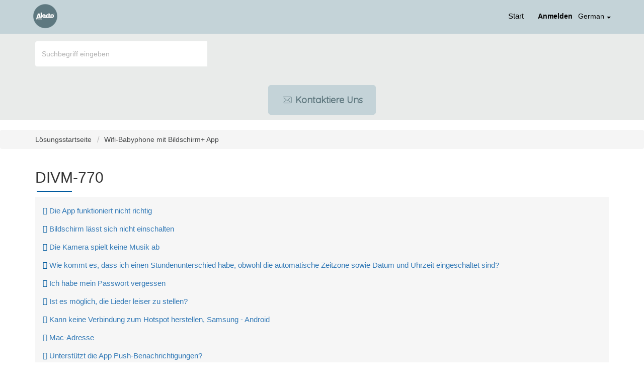

--- FILE ---
content_type: text/html; charset=utf-8
request_url: https://support.alectobaby.nl/de/support/solutions/folders/48000661048
body_size: 9785
content:
<!DOCTYPE html>
       
        <!--[if lt IE 7]><html class="no-js ie6 dew-dsm-theme " lang="de" dir="ltr" data-date-format="non_us"><![endif]-->       
        <!--[if IE 7]><html class="no-js ie7 dew-dsm-theme " lang="de" dir="ltr" data-date-format="non_us"><![endif]-->       
        <!--[if IE 8]><html class="no-js ie8 dew-dsm-theme " lang="de" dir="ltr" data-date-format="non_us"><![endif]-->       
        <!--[if IE 9]><html class="no-js ie9 dew-dsm-theme " lang="de" dir="ltr" data-date-format="non_us"><![endif]-->       
        <!--[if IE 10]><html class="no-js ie10 dew-dsm-theme " lang="de" dir="ltr" data-date-format="non_us"><![endif]-->       
        <!--[if (gt IE 10)|!(IE)]><!--><html class="no-js  dew-dsm-theme " lang="de" dir="ltr" data-date-format="non_us"><!--<![endif]-->
	<head>
		
		<!-- Title for the page -->
<title> DIVM-770 : Alecto Baby </title>

<!-- Meta information -->

      <meta charset="utf-8" />
      <meta http-equiv="X-UA-Compatible" content="IE=edge,chrome=1" />
      <meta name="description" content= "" />
      <meta name="author" content= "" />
       <meta property="og:title" content="DIVM-770" />  <meta property="og:url" content="https://support.alectobaby.nl/de/support/solutions/folders/48000661048" />  <meta property="og:image" content="https://s3.amazonaws.com/cdn.freshdesk.com/data/helpdesk/attachments/production/48006833556/logo/0vABBQOL12Xt_71wii6mEKp9VaUKFjFVjg.png?X-Amz-Algorithm=AWS4-HMAC-SHA256&amp;amp;X-Amz-Credential=AKIAS6FNSMY2XLZULJPI%2F20260112%2Fus-east-1%2Fs3%2Faws4_request&amp;amp;X-Amz-Date=20260112T095852Z&amp;amp;X-Amz-Expires=604800&amp;amp;X-Amz-SignedHeaders=host&amp;amp;X-Amz-Signature=20feb882eaa928a450b5607a59c13ca29252d80376d6a6fb048e375842cfb7f3" />  <meta property="og:site_name" content="Alecto Baby" />  <meta property="og:type" content="article" />  <meta name="twitter:title" content="DIVM-770" />  <meta name="twitter:url" content="https://support.alectobaby.nl/de/support/solutions/folders/48000661048" />  <meta name="twitter:image" content="https://s3.amazonaws.com/cdn.freshdesk.com/data/helpdesk/attachments/production/48006833556/logo/0vABBQOL12Xt_71wii6mEKp9VaUKFjFVjg.png?X-Amz-Algorithm=AWS4-HMAC-SHA256&amp;amp;X-Amz-Credential=AKIAS6FNSMY2XLZULJPI%2F20260112%2Fus-east-1%2Fs3%2Faws4_request&amp;amp;X-Amz-Date=20260112T095852Z&amp;amp;X-Amz-Expires=604800&amp;amp;X-Amz-SignedHeaders=host&amp;amp;X-Amz-Signature=20feb882eaa928a450b5607a59c13ca29252d80376d6a6fb048e375842cfb7f3" />  <meta name="twitter:card" content="summary" />  <link rel="canonical" href="https://support.alectobaby.nl/de/support/solutions/folders/48000661048" />  <link rel='alternate' hreflang="de" href="https://support.alectobaby.nl/de/support/solutions/folders/48000661048"/>  <link rel='alternate' hreflang="en" href="https://support.alectobaby.nl/en/support/solutions/folders/48000661048"/>  <link rel='alternate' hreflang="fr" href="https://support.alectobaby.nl/fr/support/solutions/folders/48000661048"/>  <link rel='alternate' hreflang="nl" href="https://support.alectobaby.nl/nl/support/solutions/folders/48000661048"/> 

<!-- Responsive setting -->
<link rel="apple-touch-icon" href="https://s3.amazonaws.com/cdn.freshdesk.com/data/helpdesk/attachments/production/48006835350/fav_icon/z441uMWnv-oO7WbxoiDnwCActbh56E3kWA.png" />
        <link rel="apple-touch-icon" sizes="72x72" href="https://s3.amazonaws.com/cdn.freshdesk.com/data/helpdesk/attachments/production/48006835350/fav_icon/z441uMWnv-oO7WbxoiDnwCActbh56E3kWA.png" />
        <link rel="apple-touch-icon" sizes="114x114" href="https://s3.amazonaws.com/cdn.freshdesk.com/data/helpdesk/attachments/production/48006835350/fav_icon/z441uMWnv-oO7WbxoiDnwCActbh56E3kWA.png" />
        <link rel="apple-touch-icon" sizes="144x144" href="https://s3.amazonaws.com/cdn.freshdesk.com/data/helpdesk/attachments/production/48006835350/fav_icon/z441uMWnv-oO7WbxoiDnwCActbh56E3kWA.png" />
        <meta name="viewport" content="width=device-width, initial-scale=1.0, maximum-scale=5.0, user-scalable=yes" /> 

<meta charset="utf-8">
<meta http-equiv="X-UA-Compatible" content="IE=edge,chrome=1">
<meta name="viewport" content="width=device-width, initial-scale=1.0">

<link href='https://fonts.googleapis.com/css?family=Nunito:400,700,300' rel='stylesheet' type='text/css'>

<link rel="stylesheet" href="https://cdnjs.cloudflare.com/ajax/libs/font-awesome/5.10.2/css/all.min.css">
<link href="https://fonts.googleapis.com/css?family=Ubuntu:300,400,500,700" rel="stylesheet">
<link href="https://fonts.googleapis.com/css?family=Quicksand&display=swap" rel="stylesheet">

<!-- 
* Theme Name: Obscue Freshdesk Theme 
* Author: Helpdesk theme 
* Website: http://helpdesktheme.com/ 
* License: You must have a valid license purchased only from helpdesktheme.com in order to legally use the theme for your project. 
* Copyright: © 2018 Helpdesk Theme 
-->

		
		<!-- Adding meta tag for CSRF token -->
		<meta name="csrf-param" content="authenticity_token" />
<meta name="csrf-token" content="jP9aPpn6MUB65s28GwkQhRXbTZOYngnClUdgkfsSNkqivo/xcSsqlezXN9a9X/PB9+aZIQDLSt/atSSOAJkuMQ==" />
		<!-- End meta tag for CSRF token -->
		
		<!-- Fav icon for portal -->
		<link rel='shortcut icon' href='https://s3.amazonaws.com/cdn.freshdesk.com/data/helpdesk/attachments/production/48006835350/fav_icon/z441uMWnv-oO7WbxoiDnwCActbh56E3kWA.png' />

		<!-- Base stylesheet -->
 
		<link rel="stylesheet" media="print" href="https://assets3.freshdesk.com/assets/cdn/portal_print-6e04b27f27ab27faab81f917d275d593fa892ce13150854024baaf983b3f4326.css" />
	  		<link rel="stylesheet" media="screen" href="https://assets6.freshdesk.com/assets/cdn/falcon_portal_utils-a58414d6bc8bc6ca4d78f5b3f76522e4970de435e68a5a2fedcda0db58f21600.css" />	

		
		<!-- Theme stylesheet -->

		<link href="/support/theme.css?v=4&amp;d=1763031029" media="screen" rel="stylesheet" type="text/css">

		<!-- Google font url if present -->
		<link href='https://fonts.googleapis.com/css?family=Source+Sans+Pro:regular,italic,600,700,700italic|Poppins:regular,600,700' rel='stylesheet' type='text/css' nonce='DcMtKiVE+iB7vu2Dc6MROQ=='>

		<!-- Including default portal based script framework at the top -->
		<script src="https://assets9.freshdesk.com/assets/cdn/portal_head_v2-d07ff5985065d4b2f2826fdbbaef7df41eb75e17b915635bf0413a6bc12fd7b7.js"></script>
		<!-- Including syntexhighlighter for portal -->
		<script src="https://assets3.freshdesk.com/assets/cdn/prism-841b9ba9ca7f9e1bc3cdfdd4583524f65913717a3ab77714a45dd2921531a402.js"></script>

		

		<!-- Access portal settings information via javascript -->
		 <script type="text/javascript">     var portal = {"language":"nl","name":"Alecto Baby","contact_info":"","current_page_name":"article_list","current_tab":"solutions","vault_service":{"url":"https://vault-service.freshworks.com/data","max_try":2,"product_name":"fd"},"current_account_id":1149482,"preferences":{"bg_color":"#0e436b","header_color":"#ffffff","help_center_color":"#f3f5f7","footer_color":"#183247","tab_color":"#FFFFFF","tab_hover_color":"#02b875","btn_background":"#f3f5f7","btn_primary_background":"#02b875","baseFont":"Source Sans Pro","textColor":"#183247","headingsFont":"Poppins","headingsColor":"#183247","linkColor":"#183247","linkColorHover":"#2753d7","inputFocusRingColor":"#02b875","nonResponsive":"false"},"image_placeholders":{"spacer":"https://assets7.freshdesk.com/assets/misc/spacer.gif","profile_thumb":"https://assets6.freshdesk.com/assets/misc/profile_blank_thumb-4a7b26415585aebbd79863bd5497100b1ea52bab8df8db7a1aecae4da879fd96.jpg","profile_medium":"https://assets4.freshdesk.com/assets/misc/profile_blank_medium-1dfbfbae68bb67de0258044a99f62e94144f1cc34efeea73e3fb85fe51bc1a2c.jpg"},"falcon_portal_theme":true};     var attachment_size = 20;     var blocked_extensions = "";     var allowed_extensions = "";     var store = { 
        ticket: {},
        portalLaunchParty: {} };    store.portalLaunchParty.ticketFragmentsEnabled = false;    store.pod = "us-east-1";    store.region = "US"; </script> 


			
	</head>
	<body>
            	
		
		
		
  <!-- <header class="banner">
      <div class="container">
    <div class="banner-wrapper page">
      <div class="banner-title">
        <a href="https://www.alectobaby.nl/"class='portal-logo'><span class="portal-img"><i></i>
                    <img src='https://s3.amazonaws.com/cdn.freshdesk.com/data/helpdesk/attachments/production/48006833556/logo/0vABBQOL12Xt_71wii6mEKp9VaUKFjFVjg.png' alt="Logo"
                        onerror="default_image_error(this)" data-type="logo" />
                 </span></a>
              <h1 class="heading" style="color:#fff;text-transform:uppercase;">Alecto Baby</h1>
      </div>
      <nav class="banner-nav">
        <div class="banner-language-selector pull-right" data-tabs="tabs"
                data-toggle='tooltip' data-placement="bottom" title=""><ul class="language-options" role="tablist"><li class="dropdown"><h5 class="dropdown-toggle" data-toggle="dropdown"><span>German</span><span class="caret"></span></h5><ul class="dropdown-menu " role="menu" aria-labelledby="dropdownMenu"><li><a class="" tabindex="-1" href="/nl/support/solutions/folders/48000661048">Dutch</a></li><li><a class="" tabindex="-1" href="/en/support/solutions/folders/48000661048">English</a></li><li><a class="" tabindex="-1" href="/fr/support/solutions/folders/48000661048">French</a></li><li><a class="active" tabindex="-1" href="/de/support/solutions/folders/48000661048"><span class='icon-dd-tick-dark'></span>German </a></li></ul></li></ul></div> <div class="welcome">Willkommen <b></b> </div>  <b><a href="/de/support/login"><b>Anmelden</b></a></b>
      </nav>
    </div>
</div>
</header> -->
<nav class="page-tabs">
  <div class="container">
    <div class="page no-padding">
      <a href="/support/home"><a href="https://www.alectobaby.nl/"class='portal-logo'><span class="portal-img"><i></i>
                    <img src='https://s3.amazonaws.com/cdn.freshdesk.com/data/helpdesk/attachments/production/48006833556/logo/0vABBQOL12Xt_71wii6mEKp9VaUKFjFVjg.png' alt="Logo"
                        onerror="default_image_error(this)" data-type="logo" />
                 </span></a></a>
      <a data-toggle-dom="#header-tabs" href="#" data-animated="true" class="mobile-icon-nav-menu show-in-mobile"></a>
      <div class="nav-link" id="header-tabs">
        
        
        <a href="/de/support/home" class="">Start</a>
        
        
        
        <a href="/de/support/solutions" class="active">Lösungen</a>
        
        
        <span class="p-l-b"><div class="banner-language-selector pull-right" data-tabs="tabs"
                data-toggle='tooltip' data-placement="bottom" title=""><ul class="language-options" role="tablist"><li class="dropdown"><h5 class="dropdown-toggle" data-toggle="dropdown"><span>German</span><span class="caret"></span></h5><ul class="dropdown-menu " role="menu" aria-labelledby="dropdownMenu"><li><a class="" tabindex="-1" href="/nl/support/solutions/folders/48000661048">Dutch</a></li><li><a class="" tabindex="-1" href="/en/support/solutions/folders/48000661048">English</a></li><li><a class="" tabindex="-1" href="/fr/support/solutions/folders/48000661048">French</a></li><li><a class="active" tabindex="-1" href="/de/support/solutions/folders/48000661048"><span class='icon-dd-tick-dark'></span>German </a></li></ul></li></ul></div> <div class="welcome">Willkommen <b></b> </div>  <b><a href="/de/support/login"><b>Anmelden</b></a></b></span>
      </div>
    </div>
  </div>
</nav>

<!-- Search and page links for the page -->

<section class="hero_unit">  
  <!--<div class="page no-padding">-->
    <div class="container">
      <div class="ho_search">
        <form class="hc-search-form print--remove" autocomplete="off" action="/de/support/search/solutions" id="hc-search-form" data-csrf-ignore="true">
	<div class="hc-search-input">
	<label for="support-search-input" class="hide">Suchbegriff eingeben</label>
		<input placeholder="Suchbegriff eingeben" type="text"
			name="term" class="special" value=""
            rel="page-search" data-max-matches="10" id="support-search-input">
	</div>
	<div class="hc-search-button">
		<button class="btn btn-primary" aria-label="Suche" type="submit" autocomplete="off">
			<i class="mobile-icon-search hide-tablet"></i>
			<span class="hide-in-mobile">
				Suchen
			</span>
		</button>
	</div>
</form>
      </div>
    </div>
    <div class="hc-nav hide-in-mobile ">        
      <nav>
        <div>
          <a href="/de/support/tickets/new" class="mobile-icon-nav-newticket new-ticket ellipsis" title="Contact opnemen">
            <span>
              
              Kontaktiere uns
              
            </span>
          </a>
        </div>
      </nav>
    </div>
      <!-- <div class="hc-nav hide-in-mobile " style="display:none;">        
         <nav>   <div>
              <a href="/de/support/tickets/new" class="mobile-icon-nav-newticket new-ticket ellipsis" title="Neues Support-Ticket">
                <span> Neues Support-Ticket </span>
              </a>
            </div>   <div>
              <a href="/de/support/tickets" class="mobile-icon-nav-status check-status ellipsis" title="Ticketstatus überprüfen">
                <span>Ticketstatus überprüfen</span>
              </a>
            </div>  </nav>
      </div> -->
      <!--</div>-->
    </section>
    
    

<div class="page">
	
	
	<!-- Search and page links for the page -->
	


	<!-- Notification Messages -->
	 <div class="alert alert-with-close notice hide" id="noticeajax"></div> 

	
	<div class="">		
		<section class="breadcrumb">
<div class="container">
      <a href="/de/support/solutions"> Lösungsstartseite </a>
      <a href="/de/support/solutions/48000448015">Wifi-Babyphone mit Bildschirm+ App</a>
   </div>
</section>
<div class="container" id="folder-show-48000661048">
   <h2 class="hc_title">DIVM-770</h2>
   <!--<p class="info-text"></p>-->
   
            
         <section class="article-list folder_list">
            
               <div class="folder_article">
                  
                  <div class="folder-link article-title"> 
                     <a href="/de/support/solutions/articles/48000955229-die-app-funktioniert-nicht-richtig" class="c-link">Die App funktioniert nicht richtig</a>
                  </div>
                  <!--<div class="help-text">Mi, 3 Nov, 2021 um  9:28 VORMITTAGS</div>-->
               </div>
            
               <div class="folder_article">
                  
                  <div class="folder-link article-title"> 
                     <a href="/de/support/solutions/articles/48000955230-bildschirm-l%C3%A4sst-sich-nicht-einschalten" class="c-link">Bildschirm lässt sich nicht einschalten</a>
                  </div>
                  <!--<div class="help-text">Mi, 3 Nov, 2021 um  9:27 VORMITTAGS</div>-->
               </div>
            
               <div class="folder_article">
                  
                  <div class="folder-link article-title"> 
                     <a href="/de/support/solutions/articles/48000955234-die-kamera-spielt-keine-musik-ab" class="c-link">Die Kamera spielt keine Musik ab</a>
                  </div>
                  <!--<div class="help-text">Di, 2 Nov, 2021 um  4:58 NACHMITTAGS</div>-->
               </div>
            
               <div class="folder_article">
                  
                  <div class="folder-link article-title"> 
                     <a href="/de/support/solutions/articles/48000955232-wie-kommt-es-dass-ich-einen-stundenunterschied-habe-obwohl-die-automatische-zeitzone-sowie-datum-un" class="c-link">Wie kommt es, dass ich einen Stundenunterschied habe, obwohl die automatische Zeitzone sowie Datum und Uhrzeit eingeschaltet sind?</a>
                  </div>
                  <!--<div class="help-text">Di, 2 Nov, 2021 um  4:59 NACHMITTAGS</div>-->
               </div>
            
               <div class="folder_article">
                  
                  <div class="folder-link article-title"> 
                     <a href="/de/support/solutions/articles/48000955231-ich-habe-mein-passwort-vergessen" class="c-link">Ich habe mein Passwort vergessen</a>
                  </div>
                  <!--<div class="help-text">Di, 2 Nov, 2021 um  4:59 NACHMITTAGS</div>-->
               </div>
            
               <div class="folder_article">
                  
                  <div class="folder-link article-title"> 
                     <a href="/de/support/solutions/articles/48001076467-ist-es-m%C3%B6glich-die-lieder-leiser-zu-stellen-" class="c-link">Ist es möglich, die Lieder leiser zu stellen?</a>
                  </div>
                  <!--<div class="help-text">Di, 2 Nov, 2021 um  4:56 NACHMITTAGS</div>-->
               </div>
            
               <div class="folder_article">
                  
                  <div class="folder-link article-title"> 
                     <a href="/de/support/solutions/articles/48001076468-kann-keine-verbindung-zum-hotspot-herstellen-samsung-android" class="c-link">Kann keine Verbindung zum Hotspot herstellen, Samsung - Android</a>
                  </div>
                  <!--<div class="help-text">Di, 2 Nov, 2021 um  4:55 NACHMITTAGS</div>-->
               </div>
            
               <div class="folder_article">
                  
                  <div class="folder-link article-title"> 
                     <a href="/de/support/solutions/articles/48000955233-mac-adresse" class="c-link">Mac-Adresse</a>
                  </div>
                  <!--<div class="help-text">Di, 2 Nov, 2021 um  4:51 NACHMITTAGS</div>-->
               </div>
            
               <div class="folder_article">
                  
                  <div class="folder-link article-title"> 
                     <a href="/de/support/solutions/articles/48000955228-unterst%C3%BCtzt-die-app-push-benachrichtigungen-" class="c-link">Unterstützt die App Push-Benachrichtigungen?</a>
                  </div>
                  <!--<div class="help-text">Mi, 3 Nov, 2021 um  9:27 VORMITTAGS</div>-->
               </div>
            
               <div class="folder_article">
                  
                  <div class="folder-link article-title"> 
                     <a href="/de/support/solutions/articles/48000955235-passwort-kann-nicht-ge%C3%A4ndert-werden" class="c-link">Passwort kann nicht geändert werden</a>
                  </div>
                  <!--<div class="help-text">Di, 2 Nov, 2021 um  4:57 NACHMITTAGS</div>-->
               </div>
            
         </section>
         
      
   
</div>



	</div>
	


</div>
<div class="bar_above_footer">
</div>
<footer class="hc_footer">
  <div class="footer_legal container">
    <div class="row footer_menu">
      <div class="col-md-3 col-sm-3 col-xs-6">
        <h3>Alecto Baby</h3>
        Wiebachstraat 39
        <br>
        6466 NG Kerkrade
        <br>
        Nederland
        <br>
      </div>
      <div class="col-md-3 col-sm-3 col-xs-6">
        
        <h3>Kundendienst</h3>
        <ul>
          <li><a href="https://www.alectobaby.nl/de/pages/verzending">Versand</a></li>
          <li><a href="https://www.alectobaby.nl/de/pages/retourneren-en-garantie">Rückgabe</a></li>
          <li><a href="https://www.alectobaby.nl/de/pages/garantie">Garantie</a></li>
          <li><a href="https://www.alectobaby.nl/de/pages/betaalmethoden">Bezahlmethoden</a></li>
          <li><a href="https://www.alectobaby.nl/de/pages/bedrijfsgegevens">Kontact</a></li>
        </ul>
        
      </div>
      <div class="col-md-3 col-sm-3 col-xs-6">
        
        <h3>Über Uns</h3>
        <ul>
          <li><a href="https://www.alectobaby.nl/de/pages/het-bedrijf">Das Unternehmen</a></li>
          <li><a href="https://www.alectobaby.nl/de/pages/vacatures">Arbeiten bei Alecto</a></li>
          <li><a href="https://www.alectobaby.nl/de/pages/pr-media">PR &amp; Medien</a></li>
          <li><a href="https://www.alectobaby.nl/de/policies/legal-notice">Rechtliche Informationen</a></li>
          <li><a href="https://www.alectobaby.nl/de/policies/privacy-policy">Hinweise zum Datenschutz</a></li>
          <li><a href="https://www.alectobaby.nl/de/policies/terms-of-service">Allgemeine Bedingungen</a></li>
        </ul>
        
      </div>
      <div class="col-md-3 col-sm-3 col-xs-6"></div>
    </div>
    <div class="row">
      <div class="col-md-3 col-sm-3 col-xs-12">
        <aside class="footer-legal text-center">
          <div class="container">
            <div>
              <a href="https://www.alectobaby.nl/policies/terms-of-service" style="color:#5f787f">Algemene voorwaarden</a> | <a href="https://www.alectobaby.nl/policies/privacy-policy" style="color:#5f787f">Privacy & Cookiebeleid</a>
            </div>
            <br>
            <div>
              ©2021 Alecto baby. All rights reserved.
            </div>
          </div>
        </aside>
      </div>
    </div>
  </div>
</footer>


<script>
  jQuery(document).ready(function() {
    
    // Set Home page fontawesome category icons (Ex: #YOUR_CAT_ID --> #20115356 ) 
    //Set Icons Replace (Ex: <i class="fa fa-pencil-square-o" aria-hidden="true"></i> --> your fontawesome icon )
    jQuery('#35000127586 .category-icon').append('<i class="fa fa-rocket" aria-hidden="true"></i>');
    jQuery('#35000127594 .category-icon').append('<i class="fa fa-video-camera" aria-hidden="true"></i>');
    jQuery('#48000153009 .category-icon').append('<i class="fa fa-question aria-hidden="true""></i>');
    jQuery('#48000153010 .category-icon').append('<i class="fa fa-tv aria-hidden="true""></i>');
    jQuery('#YOUR_CAT_ID .category-icon').append('<i class="fa fa-shopping-basket" aria-hidden="true"></i>');
    jQuery('#YOUR_CAT_ID .category-icon').append('<i class="fa fa-usd" aria-hidden="true"></i>');
    
    
    var x = new Date();
    var y = x.getFullYear();
    jQuery('#year').html(y);
  })(jQuery);
</script>

<script>
jQuery('.p-l-b').contents().filter(function() {
    return this.nodeType == 3
}).each(function(){
    this.textContent = this.textContent.replace('|','');
    this.textContent = this.textContent.replace('-','');
    this.textContent = this.textContent.replace(' &nbsp; ','');
});
</script>

<script>
jQuery(document).ready(function($){
  //if you change this breakpoint in the style.css file (or _layout.scss if you use SASS), don't forget to update this value as well
  var MQL = 1170;

  //primary navigation slide-in effect
  if($(window).width() > MQL) {
    var headerHeight = $('.cd-header').height();
    $(window).on('scroll',
    {
          previousTop: 0
      }, 
      function () {
        var currentTop = $(window).scrollTop();
        //check if user is scrolling up
        if (currentTop < this.previousTop ) {
          //if scrolling up...
          if (currentTop > 0 && jQuery('.cd-header').hasClass('is-fixed')) {
            jQuery('.cd-header').addClass('is-visible');
          } else {
            jQuery('.cd-header').removeClass('is-visible is-fixed');
          }
        } else {
          //if scrolling down...
          jQuery('.cd-header').removeClass('is-visible');
          if( currentTop > headerHeight && !$('.cd-header').hasClass('is-fixed')) $('.cd-header').addClass('is-fixed');
        }
        this.previousTop = currentTop;
    });
  }

  //open/close primary navigation
  jQuery('.cd-primary-nav-trigger').on('click', function(){
    jQuery('.cd-menu-icon').toggleClass('is-clicked'); 
    jQuery('.cd-header').toggleClass('menu-is-open');
    
    //in firefox transitions break when parent overflow is changed, so we need to wait for the end of the trasition to give the body an overflow hidden
    if( jQuery('.cd-primary-nav').hasClass('is-visible') ) {
      jQuery('.cd-primary-nav').removeClass('is-visible').one('webkitTransitionEnd otransitionend oTransitionEnd msTransitionEnd transitionend',function(){
        jQuery('body').removeClass('overflow-hidden');
      });
    } else {
      jQuery('.cd-primary-nav').addClass('is-visible').one('webkitTransitionEnd otransitionend oTransitionEnd msTransitionEnd transitionend',function(){
        jQuery('body').addClass('overflow-hidden');
      }); 
    }
  });
  
  jQuery(window)(function(){var e=jQuery(".hero-unit"),t=jQuery(window).addClass("removed_search"):e
.removeClass("open_search")}); 

</script>





			<script src="https://assets1.freshdesk.com/assets/cdn/portal_bottom-0fe88ce7f44d512c644a48fda3390ae66247caeea647e04d017015099f25db87.js"></script>

		<script src="https://assets1.freshdesk.com/assets/cdn/redactor-642f8cbfacb4c2762350a557838bbfaadec878d0d24e9a0d8dfe90b2533f0e5d.js"></script> 
		<script src="https://assets9.freshdesk.com/assets/cdn/lang/de-249b90e767ca789f085d1b55e074ebf184867f7913ab9f960c5a5590fa4687bd.js"></script>
		<!-- for i18n-js translations -->
  		<script src="https://assets4.freshdesk.com/assets/cdn/i18n/portal/de-01b8a518be2e344b5e02ba4b343d6752a24705a28692cc0921c82213c4991cf6.js"></script>
		<!-- Including default portal based script at the bottom -->
		<script nonce="DcMtKiVE+iB7vu2Dc6MROQ==">
//<![CDATA[
	
	jQuery(document).ready(function() {
					
		// Setting the locale for moment js
		moment.lang('de');

		var validation_meassages = {"required":"Dies ist ein Pflichtfeld.","remote":"Bitte reparieren Sie dieses Feld.","email":"Bitte geben Sie eine gültige E-Mail-Adresse an.","url":"Bitte geben Sie eine gültige URL an.","date":"Bitte geben Sie ein gültiges Datum an.","dateISO":"Bitte geben Sie ein gültiges Datum ( ISO ) an.","number":"Geben Sie bitte eine gültige Nummer ein.","digits":"Bitte geben Sie nur Ziffern ein.","creditcard":"Geben Sie bitte eine gültige Kreditkartennummer ein.","equalTo":"Bitte geben Sie den Wert nochmals ein.","two_decimal_place_warning":"Wert darf nicht mehr als 2 Dezimalstellen haben","select_atleast_one":"Wählen Sie mindestens eine Option aus.","select2_minimum_limit":"Bitte geben Sie %{char_count} oder mehr Zeichen ein","select2_maximum_limit":"Sie können nur %{limit} %{container} auswählen","maxlength":"Bitte geben Sie nicht mehr als {0} Zeichen ein.","minlength":"Bitte geben Sie mindestens {0} Zeichen ein.","rangelength":"Bitte geben Sie einen Wert ein, der zwischen {0} und {1} Zeichen lang.","range":"Bitte geben Sie einen Wert zwischen {0} und {1} ein.","max":"Bitte geben Sie einen Wert der gleich oder weniger als {0} ist.","min":"Bitte geben Sie einen Wert der gleich oder höher als {0} ist.","select2_maximum_limit_jq":"Sie können nur wählen zwischen {0} und {1}","facebook_limit_exceed":"Ihre Facebook Nachricht war über 8000 Zeichen lang. Sie müssen sich kürzer fassen.","messenger_limit_exceeded":"Oops! Sie haben das Maximum an Zeichen überschritten, dass die Messenger Plattform zulässt. Sie müssen ihre Antwort anpassen.","not_equal_to":"Dieses Element sollte nicht gleich sein wie","email_address_invalid":"Eine oder mehrere Email Adresse(n) sind ungültig. ","twitter_limit_exceed":"Sie haben das Maximum an Zeichen überschritten, dass Twitter zulässt. Bitte kürzen Sie Ihre Antwort.","password_does_not_match":"Die Passwörter stimmen nicht überein, bitte versuchen Sie es erneut.","valid_hours":"Bitte geben Sie eine gültige Anzahl an Stunden ein","reply_limit_exceed":"Ihre Antwort war über 2000 Zeichen lang. Sie müssen sich kürzer fassen.","url_format":"Ungültiges URL Format","url_without_slash":"Bitte geben Sie eine gültige URL ohne \"/\" ein","link_back_url":"Bitte geben Sie eine gültige Linkback URL ein","requester_validation":"Bitte geben Sie einen gültigen Anfragenden ein oder <a href=\"#\" id=\"add_requester_btn_proxy\">Neuen Anfragender anlegen</a>","agent_validation":"Bitte geben Sie gültigen Benutzerinformationen ein","email_or_phone":"Bitte geben Sie Ihre Email Adresse oder Telefonnummer ein","upload_mb_limit":"Ihre hochgeladene Datei ist grösser als 15 MB","invalid_image":"Bilddatei ungültig","atleast_one_role":"Mindestens eine Rolle muss einem Bearbeiter zugeordnet sein","invalid_time":"Ungültige Zeiteingabe","remote_fail":"Die Remote-Validierung ist fehlgeschlagen","trim_spaces":"Automatisches Trimmen von führenden und nachfolgenden Leerzeichen","hex_color_invalid":"Bitte geben sie einen gültigen hex Farbencode ein","name_duplication":"Dieser Name existiert schon.","invalid_value":"Ungültiger Wert","invalid_regex":"Ungültige Bezeichnung","same_folder":"Kann nicht in den gleichen Ordner verschoben werden","maxlength_255":"Bitte geben Sie weniger als 255 Zeichen ein","decimal_digit_valid":"Wert darf nicht mehr als 2 Dezimalstellen haben","atleast_one_field":"Bitte füllen Sie mindestens {0} dieser Felder aus.","atleast_one_portal":"Bitte wählen Sie mindestens ein Portal aus","custom_header":"Bitte geben Sie einen benutzerdefinierten Header im Format - header: value ein.","same_password":"Sollte mit dem Passwort übereinstimmen","select2_no_match":"Kein übereinstimmender %{container} gefunden","integration_no_match":"keine übereinstimmenden Daten...","time":"Bitte eine gültige Zeit eingeben","valid_contact":"Bitte einen gültigen Kontakt eingeben","field_invalid":"Dieses Feld ist ungültig","ember_method_name_reserved":"Dieser Name ist reserviert und kann nicht verwendet werden. Bitte wählen Sie einen anderen Namen."}	

		jQuery.extend(jQuery.validator.messages, validation_meassages );


		jQuery(".call_duration").each(function () {
			var format,time;
			if (jQuery(this).data("time") === undefined) { return; }
			if(jQuery(this).hasClass('freshcaller')){ return; }
			time = jQuery(this).data("time");
			if (time>=3600) {
			 format = "hh:mm:ss";
			} else {
				format = "mm:ss";
			}
			jQuery(this).html(time.toTime(format));
		});
	});

	// Shortcuts variables
	var Shortcuts = {"global":{"help":"?","save":"mod+return","cancel":"esc","search":"/","status_dialog":"mod+alt+return","save_cuctomization":"mod+shift+s"},"app_nav":{"dashboard":"g d","tickets":"g t","social":"g e","solutions":"g s","forums":"g f","customers":"g c","reports":"g r","admin":"g a","ticket_new":"g n","compose_email":"g m"},"pagination":{"previous":"alt+left","next":"alt+right","alt_previous":"j","alt_next":"k"},"ticket_list":{"ticket_show":"return","select":"x","select_all":"shift+x","search_view":"v","show_description":"space","unwatch":"w","delete":"#","pickup":"@","spam":"!","close":"~","silent_close":"alt+shift+`","undo":"z","reply":"r","forward":"f","add_note":"n","scenario":"s"},"ticket_detail":{"toggle_watcher":"w","reply":"r","forward":"f","add_note":"n","close":"~","silent_close":"alt+shift+`","add_time":"m","spam":"!","delete":"#","show_activities_toggle":"}","properties":"p","expand":"]","undo":"z","select_watcher":"shift+w","go_to_next":["j","down"],"go_to_previous":["k","up"],"scenario":"s","pickup":"@","collaboration":"d"},"social_stream":{"search":"s","go_to_next":["j","down"],"go_to_previous":["k","up"],"open_stream":["space","return"],"close":"esc","reply":"r","retweet":"shift+r"},"portal_customizations":{"preview":"mod+shift+p"},"discussions":{"toggle_following":"w","add_follower":"shift+w","reply_topic":"r"}};
	
	// Date formats
	var DATE_FORMATS = {"non_us":{"moment_date_with_week":"ddd, D MMM, YYYY","datepicker":"d M, yy","datepicker_escaped":"d M yy","datepicker_full_date":"D, d M, yy","mediumDate":"d MMM, yyyy"},"us":{"moment_date_with_week":"ddd, MMM D, YYYY","datepicker":"M d, yy","datepicker_escaped":"M d yy","datepicker_full_date":"D, M d, yy","mediumDate":"MMM d, yyyy"}};

	var lang = { 
		loadingText: "Bitte warten Sie...",
		viewAllTickets: "Alle Tickets anzeigen"
	};


//]]>
</script> 

		

		
		<script type="text/javascript">
     		I18n.defaultLocale = "en";
     		I18n.locale = "de";
		</script>
			
    	


		<!-- Include dynamic input field script for signup and profile pages (Mint theme) -->

	</body>
</html>
